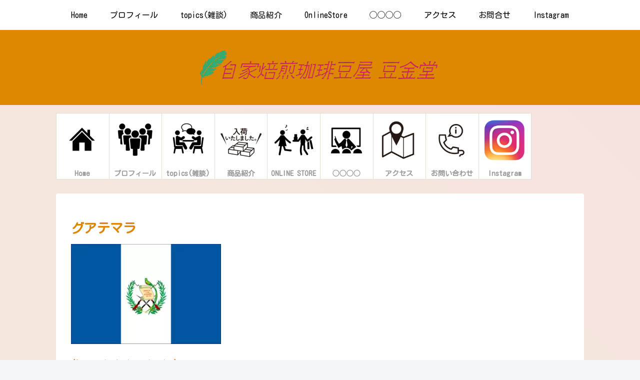

--- FILE ---
content_type: text/css
request_url: https://www.toukindou.com/wp-content/themes/cocoon-master/skins/raku-color-changing/style.css?ver=6.9&fver=20260115055908
body_size: 96
content:
.footer-container,.header-container{position:relative}@media screen and (max-width:834px){.content-in{padding-left:10px;padding-right:10px}}.body{position:relative}.raku-changing{position:absolute;width:100%;height:100%;z-index:-1;animation-name:change;animation-timing-function:linear;animation-iteration-count:infinite}@keyframes change{0%,100%{background-position:100% 0}25%,75%{background-position:100% 100%}50%{background-position:0 100%}}

--- FILE ---
content_type: application/javascript; charset=UTF-8
request_url: https://www.toukindou.com/wp-content/themes/cocoon-master/skins/raku-color-changing/javascript.js?ver=6.9&fver=20260115055908
body_size: -29
content:
let no=0;$(".widget-sidebar-title").each(function(){let skincolor_no=no%4+1;$(this).addClass("skincolor"+skincolor_no.toString());no++});
